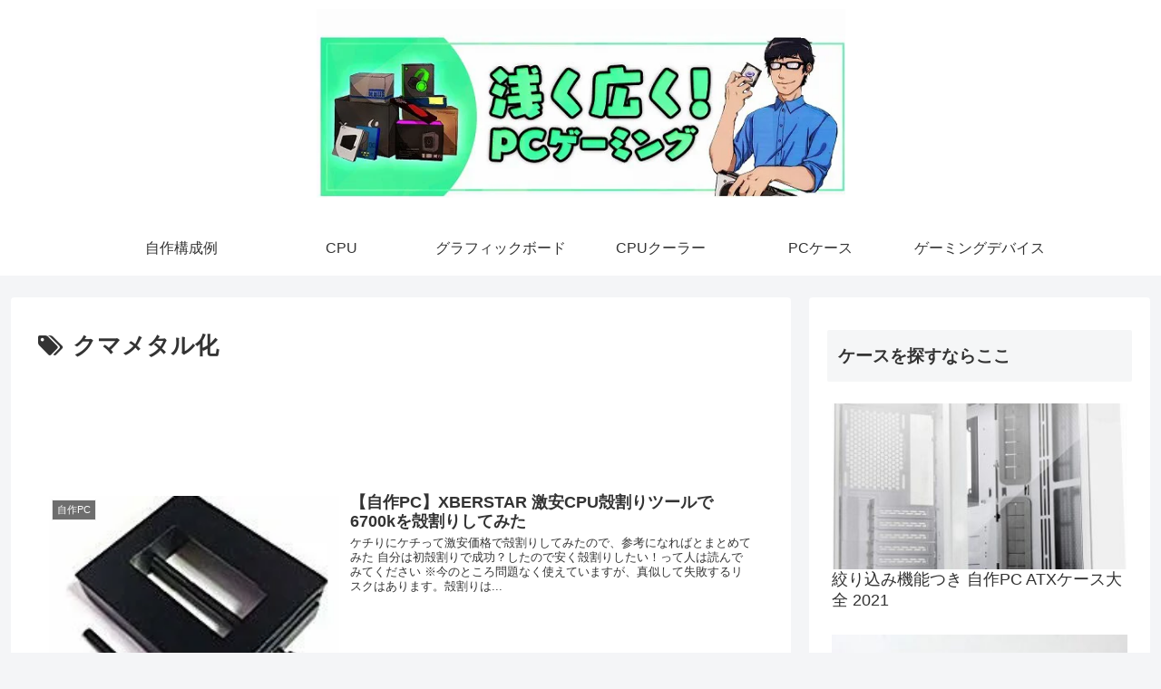

--- FILE ---
content_type: text/html; charset=utf-8
request_url: https://www.google.com/recaptcha/api2/aframe
body_size: 268
content:
<!DOCTYPE HTML><html><head><meta http-equiv="content-type" content="text/html; charset=UTF-8"></head><body><script nonce="2EGoP5Fn4vkOjGBcieItPA">/** Anti-fraud and anti-abuse applications only. See google.com/recaptcha */ try{var clients={'sodar':'https://pagead2.googlesyndication.com/pagead/sodar?'};window.addEventListener("message",function(a){try{if(a.source===window.parent){var b=JSON.parse(a.data);var c=clients[b['id']];if(c){var d=document.createElement('img');d.src=c+b['params']+'&rc='+(localStorage.getItem("rc::a")?sessionStorage.getItem("rc::b"):"");window.document.body.appendChild(d);sessionStorage.setItem("rc::e",parseInt(sessionStorage.getItem("rc::e")||0)+1);localStorage.setItem("rc::h",'1769416148368');}}}catch(b){}});window.parent.postMessage("_grecaptcha_ready", "*");}catch(b){}</script></body></html>